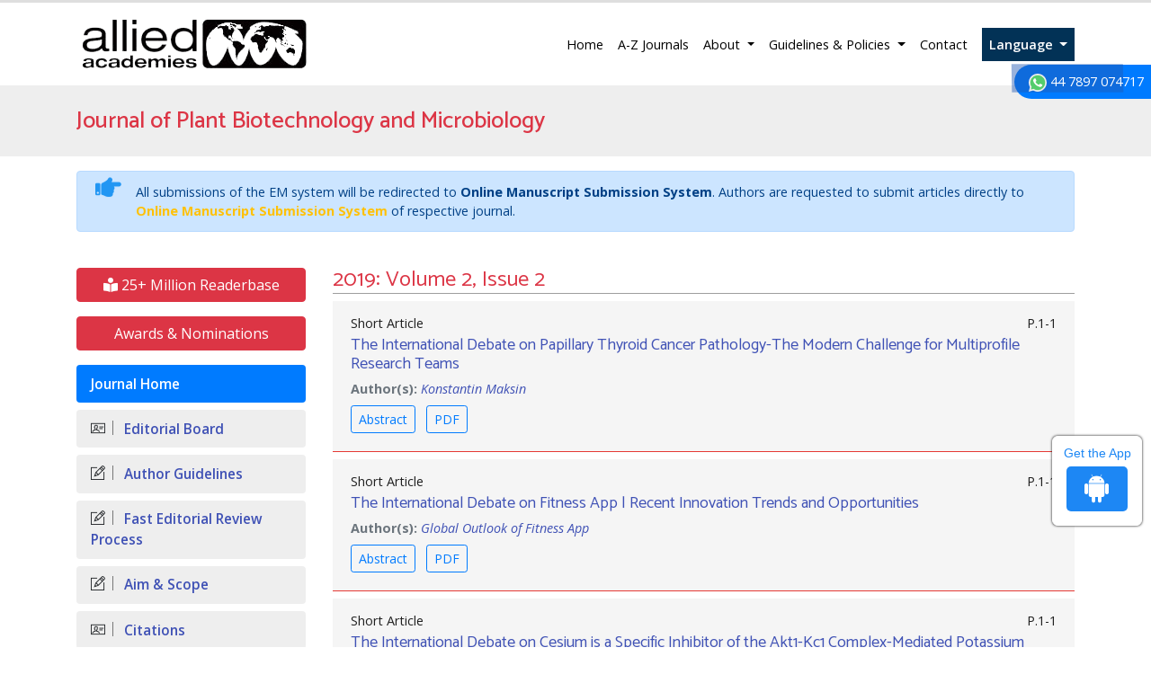

--- FILE ---
content_type: text/html; charset=UTF-8
request_url: https://www.alliedacademies.org/journal-plant-biotechnology-microbiology/archive/aapbm-volume-2-issue-2-year-2019.html
body_size: 7607
content:
<!DOCTYPE html>
<html lang="en">
<head>
<meta charset="utf-8">
<meta name="viewport" content="width=device-width, initial-scale=1, shrink-to-fit=no">
<link rel="alternate" href="" hreflang="en"/>
<link rel="canonical" href="https://www.alliedacademies.org/journal-plant-biotechnology-microbiology/archive/aapbm-volume-2-issue-2-year-2019.html">
<link rel="shortcut icon" href="https://www.alliedacademies.org/images/favicon.ico"/>
<!-- Bootstrap CSS -->
<link rel="stylesheet" href="https://cdnjs.cloudflare.com/ajax/libs/jqueryui/1.12.1/jquery-ui.css" />
<link rel="stylesheet" href="https://stackpath.bootstrapcdn.com/bootstrap/4.1.1/css/bootstrap.min.css">
<link href="https://fonts.googleapis.com/css?family=Open+Sans:300,300i,400,400i,600,600i,700,700i,800,800i" rel="stylesheet">
<link href="https://fonts.googleapis.com/css?family=Catamaran:100,200,300,400,500,600,700,800,900" rel="stylesheet">
<link rel="stylesheet" href="https://cdnjs.cloudflare.com/ajax/libs/animate.css/3.5.2/animate.min.css" />
<link rel="stylesheet" href="https://use.fontawesome.com/releases/v5.7.1/css/all.css">
<link rel="stylesheet" href="https://www.alliedacademies.org/css/metisMenu.min.css">
<link rel="stylesheet" href="https://www.alliedacademies.org/css/dzsparallaxer.css">
<link rel="stylesheet" href="https://www.alliedacademies.org/assets/css/icons.css">
<link rel="stylesheet" href="https://www.alliedacademies.org/assets/css/author.css">
<link rel="stylesheet" href="https://www.alliedacademies.org/css/global.css">
<link rel="stylesheet" href="https://www.alliedacademies.org/css/styles.css">

<!-- Google tag (gtag.js) -->
<script async src="https://www.googletagmanager.com/gtag/js?id=G-Q6TCJGJW4D" type="7ad4fda47923ceb95b52ed7d-text/javascript"></script>
<script type="7ad4fda47923ceb95b52ed7d-text/javascript">
  window.dataLayer = window.dataLayer || [];
  function gtag(){dataLayer.push(arguments);}
  gtag('js', new Date());

  gtag('config', 'G-Q6TCJGJW4D');
</script><title>Journal of Plant Biotechnology and Microbiology | Volume 2, Issue 2 | 2019</title>
<meta name="keywords" content="science journal, international conference, allied academies, open access journals, journal impact factor, peer reviewed journals Volume 2, Issue 2 | 2019"/>
<meta name="description" content="Allied Academic journals are peer reviewed, open access journals. Volume 2, Issue 2 | 2019"/>
</head>
<body class="border-top-3 border-danger">
<svg class="d-none">
<defs>
  <path id="tabshape" d="M80,60C34,53.5,64.417,0,0,0v60H80z"/>
</defs>
</svg>
<header>
  <nav class="navbar navbar-expand-lg navbar-light">
    <div class="container"> <a class="navbar-brand w-xs-50" href="https://www.alliedacademies.org/" title="Allied Academies"> <img src="https://www.alliedacademies.org/images/allied-academies-logo.png" alt="Allied Academies" class="max-height-60 img-fluid"> </a>
      <button class="navbar-toggler" type="button" data-toggle="collapse" data-target="#mainNav" aria-controls="mainNav" aria-expanded="false" aria-label="Toggle navigation"> <span class="navbar-toggler-icon"></span> </button>
      <div class="collapse navbar-collapse justify-content-end" id="mainNav">
        <div class="navbar-nav"> <a class="nav-item nav-link active" href="https://www.alliedacademies.org/" title="Allied Academies">Home</a>
        <a class="nav-item nav-link" href="https://www.alliedacademies.org/journals.php" title="A-Z Journals">A-Z Journals</a>
          <li class="nav-item dropdown"> <a class="nav-link dropdown-toggle" href="#" id="About" data-toggle="dropdown" aria-haspopup="true" aria-expanded="false" title="About"> About </a>
            <div class="dropdown-menu animated fadeInUp" aria-labelledby="About"> <a class="dropdown-item" href="https://www.alliedacademies.org/#" title="FAQs">FAQs</a> <a class="dropdown-item" href="https://www.alliedacademies.org/history.php" title="History">History</a> </div>
          </li>
          <li class="nav-item dropdown"> <a class="nav-link dropdown-toggle" href="#" id="GuidelinesPolicies" data-toggle="dropdown" aria-haspopup="true" aria-expanded="false" title="Guidelines and Policies"> Guidelines &amp; Policies </a>
            <div class="dropdown-menu animated fadeInUp" aria-labelledby="GuidelinesPolicies"> <a class="dropdown-item" href="https://www.alliedacademies.org/publication-policies-and-procedures.php" title="Publication Policies and Procedures">Publication Policies and Procedures</a> <a class="dropdown-item" href="https://www.alliedacademies.org/publication-guidelines.php" title="Publication Guidelines">Publication Guidelines</a> <a class="dropdown-item" href="https://www.alliedacademies.org/journal-submission-instructions.php" title="Journal Submission Instructions">Journal Submission Instructions</a> <a class="dropdown-item" href="https://www.alliedacademies.org/code-of-conduct.php" title="Code of Conduct">Code of Conduct</a> <a class="dropdown-item" href="https://www.alliedacademies.org/ethics.php" title="Ethics">Ethics</a> </div>
          </li>
          <a class="nav-item nav-link" href="https://www.alliedacademies.org/contact.php" title="Contact">Contact</a> 
		  
                 
              <!---languages drop down---->
              <div class="nav-item dropdown multi_lang j_multi_lang">
                    <a class="nav-link dropdown-toggle" href="#" id="multi_lang" role="button" data-toggle="dropdown" aria-haspopup="true" aria-expanded="false">Language </a>
                    <div class="dropdown-menu" aria-labelledby="">
                                            <a class="dropdown-item" href="https://spanish.alliedacademies.org/journal-plant-biotechnology-microbiology/archive/aapbm-volume-2-issue-2-year-2019.html" title="Spanish">
                        <img src="/admin/flags/spain.png">Spanish                        </a>
                                        <a class="dropdown-item" href="https://chinese.alliedacademies.org/journal-plant-biotechnology-microbiology/archive/aapbm-volume-2-issue-2-year-2019.html" title="Chinese">
                        <img src="/admin/flags/china.png">Chinese                        </a>
                                        <a class="dropdown-item" href="https://russian.alliedacademies.org/journal-plant-biotechnology-microbiology/archive/aapbm-volume-2-issue-2-year-2019.html" title="Russian">
                        <img src="/admin/flags/russia.png">Russian                        </a>
                                        <a class="dropdown-item" href="https://german.alliedacademies.org/journal-plant-biotechnology-microbiology/archive/aapbm-volume-2-issue-2-year-2019.html" title="German">
                        <img src="/admin/flags/germany.png">German                        </a>
                                        <a class="dropdown-item" href="https://french.alliedacademies.org/journal-plant-biotechnology-microbiology/archive/aapbm-volume-2-issue-2-year-2019.html" title="French">
                        <img src="/admin/flags/france.png">French                        </a>
                                        <a class="dropdown-item" href="https://japanese.alliedacademies.org/journal-plant-biotechnology-microbiology/archive/aapbm-volume-2-issue-2-year-2019.html" title="Japanese">
                        <img src="/admin/flags/japan.png">Japanese                        </a>
                                        <a class="dropdown-item" href="https://portuguese.alliedacademies.org/journal-plant-biotechnology-microbiology/archive/aapbm-volume-2-issue-2-year-2019.html" title="Portuguese">
                        <img src="/admin/flags/portugal.png">Portuguese                        </a>
                                        <a class="dropdown-item" href="https://hindi.alliedacademies.org/journal-plant-biotechnology-microbiology/archive/aapbm-volume-2-issue-2-year-2019.html" title="Hindi">
                        <img src="/admin/flags/india.png">Hindi                        </a>
                                        <a class="dropdown-item" href="https://telugu.alliedacademies.org/journal-plant-biotechnology-microbiology/archive/aapbm-volume-2-issue-2-year-2019.html" title="Telugu">
                        <img src="/admin/flags/india.png">Telugu                        </a>
                                        <a class="dropdown-item" href="https://tamil.alliedacademies.org/journal-plant-biotechnology-microbiology/archive/aapbm-volume-2-issue-2-year-2019.html" title="Tamil">
                        <img src="/admin/flags/india.png">Tamil                        </a>
                                    </div>
                </div>
                <!---languages drop down---->
             		  
		  </div>
      </div>
    </div>
  </nav>
  <section class="bg-grey-200">
    <div class="container py-4">
      <div class="row align-items-center justify-content-between">
        <div class="col-12 col-sm-12">
                  <h1 class="text-danger mb-0 font-size-26 fweight-500">Journal of Plant Biotechnology and Microbiology</h1>
                  </div>
<!--
        <div class="col-12 col-sm-5">
          <form class="form-inline justify-content-sm-end" action="https://www.alliedacademies.org/search-results.php" method="get">
						<div class="form-group mx-sm-3">
							<input class="form-control brd-grey-500" type="text" placeholder="Search" name="keyword" id="keyword" required="required">
						</div>
            <input type="submit" name="search" value="Search" class="btn btn-primary">
            <script language="javascript">
								$("#keyword").coolautosuggest({
									url:"https://www.alliedacademies.org/author-names.php?chars=",
								});
						</script>
          </form>
        </div>
-->
      </div>
    </div>
  </section>
  
	
<!--=================manuscript Sub================-->
<div class="container">
	<div class="media alert alert-primary mt-3">
		<i class="fas fa-hand-point-right fa-2x align-self-center mr-3 animated infinite bounce slow blue-500"></i>
		<div class="media-body">
			All submissions of the EM system will be redirected to <strong>Online Manuscript Submission System</strong>. Authors are requested to submit articles directly to <a href="https://www.scholarscentral.org/submissions/plant-biotechnology-microbiology.html" target="_blank" class="text-warning" title="Online Manuscript Submission System"><strong>Online Manuscript Submission System</strong></a> of respective journal.
		</div>
	</div>
</div>
<!--============Manuscript Sub================-->
    
</header>

<!--  -->

<div class="phonering-alo-phone phonering-alo-green phonering-alo-show bg-primary p-2 rounded-right" id="feedback">
 <div class="phonering-alo-ph-circle"></div>
  
<!-- Reach Us <img src="https://www.imedpub.com/images/telephone-white.svg" alt="Journal of Plant Biotechnology and Microbiology" width="20" class="ml-2"> -->
  <img src="https://www.imedpub.com/images/whatsapp.svg" alt="Journal of Plant Biotechnology and Microbiology" width="20" class="ml-2"> 44 7897 074717</div>
<section class="py-4">
  <div class="container">
    <div class="row">
      <!-- <link rel="stylesheet" href="https://maxcdn.bootstrapcdn.com/bootstrap/3.4.1/css/bootstrap.min.css"> -->
<aside class="col-12 col-sm-3 order-sm-1">
	    <a href="https://www.alliedacademies.org/journal-plant-biotechnology-microbiology-online-visitors-readers-134.html" class="btn btn-danger btn-block  mb-3 font-size-4"><i class="fas fa-book-reader"></i> 25+ Million Readerbase</a>
    		<a class="btn btn-danger btn-block  mb-3 font-size-4" href="https://www.alliedacademies.org/journal-plant-biotechnology-microbiology/nominations.php" title="Awards & Nominations">Awards & Nominations</a>
	
	<!--===========Useful Links=================-->
  
	
<div class="cu_navgation">
	<nav class="sidebar-nav mb-3 p-0">
		<a class="navbar-brand d-block d-sm-none" href="#">Journal Menu</a>
	
		<div>
			<div class="navbar-nav flex-column w-100">
			<a class="nav-item nav-link active" href="https://www.alliedacademies.org/journal-plant-biotechnology-microbiology/" title="Journal Home">Journal Home</a>
						<a class="nav-item nav-link" href="https://www.alliedacademies.org/journal-plant-biotechnology-microbiology/editors.php" title="Editorial Board"><i class="ti-id-badge"></i> Editorial Board</a>
			<a class="nav-item nav-link" href="https://www.alliedacademies.org/journal-plant-biotechnology-microbiology/guidelines.php" title="Author Guidelines"><i class="ti-pencil-alt"></i> Author Guidelines</a>
			   
			  <a class="nav-item nav-link" href="https://www.alliedacademies.org/journal-plant-biotechnology-microbiology/fast-editorial-review-process.php" title="Fast Editorial Review Process"><i class="ti-pencil-alt"></i> Fast Editorial Review Process</a> 
			       
			<a class="nav-item nav-link" href="https://www.alliedacademies.org/journal-plant-biotechnology-microbiology/aimsandscope.php" title="Aim & Scope"><i class="ti-pencil-alt"></i> Aim & Scope</a>
			      
                
                
            <a class="nav-item nav-link" href="https://www.alliedacademies.org/journal-plant-biotechnology-microbiology/citations.php" title="Citations"><i class="ti-id-badge"></i> Citations</a>
                

						<a class="nav-item nav-link" href="https://www.alliedacademies.org/journal-plant-biotechnology-microbiology/peer-review-process.php" title="Peer Review Process"><i class="ti-pencil-alt"></i> Peer Review Process</a>
									<a class="nav-item nav-link" href="https://www.alliedacademies.org/journal-plant-biotechnology-microbiology/publication-ethics.php" title="Publication Ethics & Malpractice Statement"><i class="ti-pencil-alt"></i> Publication Ethics & Malpractice Statement</a>
						<a class="nav-item nav-link" href="https://www.alliedacademies.org/journal-plant-biotechnology-microbiology/submit-manuscript.php" title="Submit Manuscript"><i class="ti-hand-point-up"></i> Submit Manuscript</a>
			<a class="nav-item nav-link" href="https://www.alliedacademies.org/journal-plant-biotechnology-microbiology/inpress.php" title="In Press"><i class="ti-files"></i>Articles in process</a>
<!--			<a class="nav-item nav-link" href="" title="Current Issue"><i class="ti-write"></i> Current Issue</a>-->
						<a class="nav-item nav-link" href="https://www.alliedacademies.org/journal-plant-biotechnology-microbiology/special-issue.php" title="Special Issues"><i class="ti-layers-alt"></i> Special Issues</a>
						<a class="nav-item nav-link" href="https://www.alliedacademies.org/journal-plant-biotechnology-microbiology/volume-selector.php" title="Volume Selector"><i class="ti-layers-alt"></i> Volume Selector</a>
            			<a class="nav-item nav-link" href="https://www.alliedacademies.org/journal-plant-biotechnology-microbiology/indexing.php" title="Indexing Services"><i class="ti-layers-alt"></i> Indexing Services</a>
			            			<a class="nav-item nav-link" href="https://www.alliedacademies.org/journal-plant-biotechnology-microbiology-advertising-128.html" title="Advertise"><i class="ti-files"></i> Advertise</a>
			 
            <a class="nav-item nav-link" href="https://www.alliedacademies.org/covid-19-peer-reviewed-journals-articles-special-issues.php" title="Advertise"><i class="ti-layers-alt"></i> COVID-19 Special Issues</a>    
		</div>
		</div>
	</nav>
</div>
<!--========== Indexedin============-->
 
<h6><a  target="_blank" href="https://scholar.google.com/citations?view_op=list_works&hl=en&user=Gnm20jYAAAAJ" title="Click here">Google Scholar citation report</a></h6>
	 	<h6 style="font-weight:bold;">Citations : 7</h6>
	
	<p><a  target="_blank" href="https://scholar.google.com/citations?view_op=list_works&hl=en&user=Gnm20jYAAAAJ" title="Click here">Journal of Plant Biotechnology and Microbiology received 7 citations as per Google Scholar report</a></p>
	
	<div class="card shadow-sm sidebar mb-3">
    <a href="https://www.alliedacademies.org/journal-plant-biotechnology-microbiology/citations.php" title="Click here"><img src="https://www.alliedacademies.org/admin/citation-images/journal-of-plant-biotechnology-and-microbiology-flyer.png" alt="Journal of Plant Biotechnology and Microbiology" class="img-fluid p_rel" /></a>
</div> 
 


<!-- conferences code start -->
<!--   -->
<!-- conferences code end -->



<!--========== Publon Image============-->
  
     
<div class="card shadow-sm sidebar mb-3">
<h6 class="card-header pr-0">Indexed In</h6>
<div class="list-group list-group-flush">
    <div class="p-0 pt-2 pl-2 index-view">
        
          
      <i class="fa fa-chevron-right" style="font-size: 11px;color: #0056b3;"></i> Google Scholar<br>
         
    </div>
    <a href="#" class="index-read-more">		
    <div class="card-footer"><a class="nav-item nav-link" href="https://www.alliedacademies.org/journal-plant-biotechnology-microbiology/indexing.php" title="Special Issues">Read More</a></div>    
    </a>					
</div>	

</div>
    
<!--==========indexedin end============-->       
    <div class="card mb-3 radius-0 shadow-sm">
    <div class="card-body font-size-18 radius-0 py-2 fweight-500"> Latest Volumes </div>
    <div class="card-header">
      <select class="form-control" id="year" name="year">
              
        <option value="2025" selected = selected >
        2025</option>
                
        <option value="2024"  >
        2024</option>
                
        <option value="2023"  >
        2023</option>
                
        <option value="2022"  >
        2022</option>
                
        <option value="2021"  >
        2021</option>
                
        <option value="2020"  >
        2020</option>
                
        <option value="2019"  >
        2019</option>
                
        <option value="2018"  >
        2018</option>
              </select>
    </div>
    <div class="nav flex-column font-size-16 py-2" id="vol_disp"> 
    </div>
  </div>
  
<!---tower banner-->
<div class="card mb-3"> 
   <a href="https://www.alliedacademies.org/journal-plant-biotechnology-microbiology-advertising-128.html" title="Click here"><img src="https://www.alliedacademies.org/assets/images/tower-banner.jpg" alt="Journal of Plant Biotechnology and Microbiology" class="img-fluid p_rel" />
        <span class="p_abo cu_roundchip">
            <span>
                <h5><span>25+</span> Million Website Visitors</h5>
                <h5><span>765+</span> Journal Visitors</h5>            </span>
        </span>
    </a>
</div>

<!--========== pmc/pubmed articles==================-->
    
<!--========== pmc/pubmed articles==================-->      
    
<!--========== Recomended Conferences ==================-->
<!--========== Recomended Conferences end==============-->      
  <!--========== OA journals============--> 
<div class="card shadow-sm sidebar mb-3">
<h6 class="card-header pr-0">Open Access Journals</h6>
<div class="list-group list-group-flush">
    <div class="list-group-item p-0 pt-2 pl-2">
      <a class="pr-2 deep-orange-400-before cu_bu" href="https://www.alliedacademies.org/chemistry-journals.php" title="Chemistry" target="_blank"><span class="text-danger mr-1"><i class="far fa-hand-point-right"></i></span>Chemistry</a>
    </div>							
    <div class="list-group-item p-0 pt-2 pl-2">
      <a class="pr-2 deep-orange-400-before cu_bu" href="https://www.alliedacademies.org/clinical-journals.php" title="Clinical Sciences" target="_blank"><span class="text-danger mr-1"><i class="far fa-hand-point-right"></i></span>Clinical Sciences</a>
    </div>							
    <div class="list-group-item p-0 pt-2 pl-2">
      <a class="pr-2 deep-orange-400-before cu_bu" href="https://www.alliedacademies.org/food-nutrition-journals.php" title="Food & Nutrition" target="_blank"><span class="text-danger mr-1"><i class="far fa-hand-point-right"></i></span>Food & Nutrition</a>
    </div>							
    <div class="list-group-item p-0 pt-2 pl-2">
      <a class="pr-2 deep-orange-400-before cu_bu" href="https://www.alliedacademies.org/general-science-journals.php" title="General Science" target="_blank"><span class="text-danger mr-1"><i class="far fa-hand-point-right"></i></span>General Science</a>
    </div>							
    <div class="list-group-item p-0 pt-2 pl-2">
      <a class="pr-2 deep-orange-400-before cu_bu" href="https://www.alliedacademies.org/genetics-molecular-biology-journals.php" title="Genetics & Molecular Biology" target="_blank"><span class="text-danger mr-1"><i class="far fa-hand-point-right"></i></span>Genetics & Molecular Biology</a>
    </div>							
    <div class="list-group-item p-0 pt-2 pl-2">
      <a class="pr-2 deep-orange-400-before cu_bu" href="https://www.alliedacademies.org/immunology-microbiology-journals.php" title="Immunology & Microbiology" target="_blank"><span class="text-danger mr-1"><i class="far fa-hand-point-right"></i></span>Immunology & Microbiology</a>
    </div>							
    <div class="list-group-item p-0 pt-2 pl-2">
      <a class="pr-2 deep-orange-400-before cu_bu" href="https://www.alliedacademies.org/medical-journals.php" title="Medical Sciences" target="_blank"><span class="text-danger mr-1"><i class="far fa-hand-point-right"></i></span>Medical Sciences</a>
    </div>							
    <div class="list-group-item p-0 pt-2 pl-2">
      <a class="pr-2 deep-orange-400-before cu_bu" href="https://www.alliedacademies.org/neurology-psychology-journals.php" title="Neurology & Psychology" target="_blank"><span class="text-danger mr-1"><i class="far fa-hand-point-right"></i></span>Neurology & Psychology</a>
    </div>							
    <div class="list-group-item p-0 pt-2 pl-2">
      <a class="pr-2 deep-orange-400-before cu_bu" href="https://www.alliedacademies.org/nursing-health-care-journals.php" title="Nursing & Health Care" target="_blank"><span class="text-danger mr-1"><i class="far fa-hand-point-right"></i></span>Nursing & Health Care</a>
    </div>							
</div>							
</div>    
<!--========== OA journals end============-->    
</aside>
<!--==================on spot load===================================-->
<script type="7ad4fda47923ceb95b52ed7d-text/javascript" src="https://ajax.googleapis.com/ajax/libs/jquery/1.4.2/jquery.min.js"></script>
<script type="7ad4fda47923ceb95b52ed7d-text/javascript">
$(document).ready(function()
{
$("#year").val('2025');	
yearchange('2025');	
	
$("#year").change(function()
{
var year=$("#year").val();	
yearchange(year);
});

function yearchange(year){
//var year=$("#year").val();
var journal="aapbm";
var dataString = {'year':year,'journal':journal};

$.ajax
({
type: "POST",
url: "https://www.alliedacademies.org/vol_disp.php",
data: dataString,
cache: false,
success: function(html)
{
$("#vol_disp").html(html);
} 
});	
}

});
</script>
      <main class="col-xs-12 col-sm-9 order-sm-2">
        <h2 class="border-bottom-1 brd-grey-500 text-danger d-flex w-100 justify-content-between align-items-center font-size-24 fweight-400">2019: Volume 2, Issue 2</h2>
        <div class="row">
          <div class="col">
            <ul class="list-group list-group-flush">
              				<div class="card bg-grey-100 rounded-0 border-0 border-bottom-1 brd-red-600 mb-2">
					<div class="card-body">
						<p class="card-subtitle mb-1 d-flex justify-content-between">Short Article <span>P.1-1</span></p>
						<h5 class="card-title font-size-18 fweight-400"><a href="https://www.alliedacademies.org/articles/the-international-debate-on-papillary-thyroid-cancer-pathologythe-modern-challenge-for-multiprofile-research-teams.pdf" class="indigo-500" title="The International Debate on Papillary Thyroid Cancer Pathology-The Modern Challenge for Multiprofile Research Teams">The International Debate on Papillary Thyroid Cancer Pathology-The Modern Challenge for Multiprofile Research Teams</a></h5>
						
													<p class="card-subtitle text-muted mb-2"><strong>Author(s): </strong><em>
							<a href="https://www.alliedacademies.org/journal-plant-biotechnology-microbiology/author/konstantin-maksin-32528" class='indigo-500' target='_blank'>Konstantin Maksin</a></em></p>
							                        
												<p class="card-text card-buttons">
							 
							<a href="https://www.alliedacademies.org/abstract/the-international-debate-on-papillary-thyroid-cancer-pathologythe-modern-challenge-for-multiprofile-research-teams-12321.html" class="btn btn-outline-primary btn-sm" title="Abstract">Abstract</a> 
							                            							<a href="https://www.alliedacademies.org/articles/the-international-debate-on-papillary-thyroid-cancer-pathologythe-modern-challenge-for-multiprofile-research-teams.pdf" class="btn btn-outline-primary btn-sm" title="PDF">PDF</a>
                            													</p>
					</div>
				</div>
              				<div class="card bg-grey-100 rounded-0 border-0 border-bottom-1 brd-red-600 mb-2">
					<div class="card-body">
						<p class="card-subtitle mb-1 d-flex justify-content-between">Short Article <span>P.1-1</span></p>
						<h5 class="card-title font-size-18 fweight-400"><a href="https://www.alliedacademies.org/articles/the-international-debate-on-fitness-app--recent-innovation-trends-and-opportunities.pdf" class="indigo-500" title="The International Debate on Fitness App | Recent Innovation Trends and Opportunities">The International Debate on Fitness App | Recent Innovation Trends and Opportunities</a></h5>
						
													<p class="card-subtitle text-muted mb-2"><strong>Author(s): </strong><em>
							<a href="https://www.alliedacademies.org/journal-plant-biotechnology-microbiology/author/global-outlook-of-fitness-app-32529" class='indigo-500' target='_blank'>Global Outlook of Fitness App</a></em></p>
							                        
												<p class="card-text card-buttons">
							 
							<a href="https://www.alliedacademies.org/abstract/the-international-debate-on-fitness-app--recent-innovation-trends-and-opportunities-12323.html" class="btn btn-outline-primary btn-sm" title="Abstract">Abstract</a> 
							                            							<a href="https://www.alliedacademies.org/articles/the-international-debate-on-fitness-app--recent-innovation-trends-and-opportunities.pdf" class="btn btn-outline-primary btn-sm" title="PDF">PDF</a>
                            													</p>
					</div>
				</div>
              				<div class="card bg-grey-100 rounded-0 border-0 border-bottom-1 brd-red-600 mb-2">
					<div class="card-body">
						<p class="card-subtitle mb-1 d-flex justify-content-between">Short Article <span>P.1-1</span></p>
						<h5 class="card-title font-size-18 fweight-400"><a href="https://www.alliedacademies.org/articles/the-international-debate-on-cesium-is-a-specific-inhibitor-of-the-akt1kc1-complexmediated-potassium-influx-in-arabidopsi.pdf" class="indigo-500" title="The International Debate on Cesium is a Specific Inhibitor of the Akt1-Kc1 Complex-Mediated Potassium Influx in Arabidopsis">The International Debate on Cesium is a Specific Inhibitor of the Akt1-Kc1 Complex-Mediated Potassium Influx in Arabidopsis</a></h5>
						
													<p class="card-subtitle text-muted mb-2"><strong>Author(s): </strong><em>
							<a href="https://www.alliedacademies.org/journal-plant-biotechnology-microbiology/author/ryoung-shin-32530" class='indigo-500' target='_blank'>Ryoung Shin</a></em></p>
							                        
												<p class="card-text card-buttons">
							 
							<a href="https://www.alliedacademies.org/abstract/the-international-debate-on-cesium-is-a-specific-inhibitor-of-the-akt1kc1-complexmediated-potassium-influx-in-arabidopsis-12324.html" class="btn btn-outline-primary btn-sm" title="Abstract">Abstract</a> 
							                            							<a href="https://www.alliedacademies.org/articles/the-international-debate-on-cesium-is-a-specific-inhibitor-of-the-akt1kc1-complexmediated-potassium-influx-in-arabidopsi.pdf" class="btn btn-outline-primary btn-sm" title="PDF">PDF</a>
                            													</p>
					</div>
				</div>
                          </ul>
          </div>
        </div>
      </main>
    </div>
  </div>
</section>
<footer class="bg-grey-800 font-size-14">
	<!--==========================
			Scroll To Top
	============================-->
	<a href="#0" class="cd-top js-cd-top">
		<svg viewBox="0 0 80 60" preserveAspectRatio="none" class="back-to-top-svg"><use xlink:href="#tabshape"></use></svg>
		<svg viewBox="0 0 80 60" preserveAspectRatio="none" class="back-to-top-svg"><use xlink:href="#tabshape"></use></svg>
		<span><i class="fas fa-angle-up"></i></span>
	</a>
	<div class="container">
		<div class="row align-items-start border-bottom-1 brd-grey-700">
			<div class="col-xs-12 col-sm-3">
				<h5 class="mt-2">Quick Links</h5>
				<nav class="nav flex-column">
					<a class="nav-link grey-100 pl-0 py-1" href="https://www.alliedacademies.org/">Home</a>
					<a class="nav-link grey-100 pl-0 py-1" href="https://www.alliedacademies.org/journals.php">Open Acces Journals</a>
					<a class="nav-link grey-100 pl-0 py-1" href="https://www.alliedacademies.org/journal-submission-instructions.php">Submission Instructions</a>
					<a class="nav-link grey-100 pl-0 py-1" href="https://www.alliedacademies.org/publication-guidelines.php">Publication Guidelines</a>
					<a class="nav-link grey-100 pl-0 py-1" href="https://www.alliedacademies.org/contact.php">Contact</a>
				</nav>
			</div>
			<div class="col-xs-12 col-sm-3">
				<h5 class="mt-2">Reach Us</h5>
				<address>
					Allied Academies<br>
					40 Bloomsbury Way<br>
					Lower Ground Floor<br>
					London, United Kingdom<br>
					WC1A 2SE 
				</address>
			</div>
			<div class="col-xs-12 col-sm-2">
				<h5 class="mt-2">Contact Us</h5>
				<p>
					Call: 44 2033180199<br>
					E-Mail: <a href="mailto:info@alliedacademies.org" class="grey-100">info@alliedacademies.org</a>
				</p>
			</div>
			<div class="col-xs-12 col-sm-3">
				<h5 class="mt-2 text-center">Follow Us</h5>
				<ul class="list-inline mb-0 text-center">
					<li class="animate-icon list-inline-item mt-0">
						<a href="https://www.facebook.com/alliedacdemies/" class="animate-icon-wrap animate-icon-sm bg-facebook-hover rounded-circle" target="_blank" title="Facebook">
							<i class="animate-icon-item fab fa-facebook-f white"></i>
							<i class="animate-icon-item fab fa-facebook-f white"></i>
						</a>
					</li>
					<li class="animate-icon list-inline-item mt-0">
						<a href="https://twitter.com/AlliedAcadamies" class="animate-icon-wrap animate-icon-sm white bg-twitter-hover rounded-circle" target="_blank" title="Twitter">
							<i class="animate-icon-item fab fa-twitter"></i>
							<i class="animate-icon-item fab fa-twitter"></i>
						</a>
					</li>
					<li class="animate-icon list-inline-item mt-0">
						<a href="https://www.linkedin.com/company/allied-academies" class="animate-icon-wrap animate-icon-sm white bg-linkedin-hover rounded-circle" target="_blank" title="Linkedin">
							<i class="animate-icon-item fab fa-linkedin-in"></i>
							<i class="animate-icon-item fab fa-linkedin-in"></i>
						</a>
					</li>
					<li class="animate-icon list-inline-item mt-0">
						<a href="https://www.instagram.com/allied_academies9/" class="animate-icon-wrap animate-icon-sm white bg-instagram-hover rounded-circle" target="_blank" title="Instagram">
							<i class="animate-icon-item fab fa-instagram"></i>
							<i class="animate-icon-item fab fa-instagram"></i>
						</a>
					</li>
				</ul>
			</div>
		</div>
		<div class="row">
			<div class="col">
				<p class="my-3">&copy; Allied Academies 2026 | Creative Commons License Open Access Journals by Allied Academies is licensed under a Creative Commons Attritbution 4.0 International License</p>
			</div>
		</div>
	</div>
</footer>
<div class="app-view">
    Get the App
    <p><a href="https://play.google.com/store/apps/details?id=com.journals.alliedacademies" target="_blank">
    	<i class="fab fa-android"></i></a></p>
</div>
<!--<div><a href="https://www.globaltechsummit.com" class="bell_icon" target="_blank"><img src="https://www.vizagtechsummit.com/images/bellicon.png" alt="Vizag Tech Summit"></a></div>-->
<!-- Optional JavaScript -->
<!-- jQuery first, then Popper.js, then Bootstrap JS -->
<script src="https://code.jquery.com/jquery-3.3.1.min.js" type="7ad4fda47923ceb95b52ed7d-text/javascript"></script>
<script src="https://cdnjs.cloudflare.com/ajax/libs/jqueryui/1.12.1/jquery-ui.js" type="7ad4fda47923ceb95b52ed7d-text/javascript"></script>
<script src="https://cdnjs.cloudflare.com/ajax/libs/popper.js/1.14.3/umd/popper.min.js" type="7ad4fda47923ceb95b52ed7d-text/javascript"></script>
<script src="https://stackpath.bootstrapcdn.com/bootstrap/4.1.1/js/bootstrap.min.js" type="7ad4fda47923ceb95b52ed7d-text/javascript"></script>
<!--==========================
Scroll To Top
============================-->
<script src="/assets/js/scroll-to-top.js" type="7ad4fda47923ceb95b52ed7d-text/javascript"></script>
<script type="7ad4fda47923ceb95b52ed7d-text/javascript">
	$(function () {
	  $('[data-toggle="tooltip"]').tooltip()
	})
</script>
<!--for twitter scirpt-->
<script async src="https://platform.twitter.com/widgets.js" charset="utf-8" type="7ad4fda47923ceb95b52ed7d-text/javascript"></script>
<script language="javascript" type="7ad4fda47923ceb95b52ed7d-text/javascript">
$( "#search_key" ).autocomplete({
	source: function(request, response) {
		$.ajax({
			url: "https://www.alliedacademies.org/author_names.php",
			type: "POST",
			dataType: "json",
			data: {
				keyword: request.term,
			},
			success: function( data ) {
				response( data );
			}
		});
	},
	select: function (event, ui) {
		$("#search_key").val(ui.item.value); 
		$("#keyword").val(ui.item.id);
		location.href = 'https://www.alliedacademies.org/search-results.php?keyword='+encodeURI(ui.item.value);	

	},
	change: function (event, ui) {
		var titletext = $('#search_key').val(); 
		if(titletext == ""){
		 $('#keyword').val(''); 
		}
	},	
	minLength: 2,
	max:50,
	highlightClass: "bold-text",
	scroll:true
});
</script>
<script type="7ad4fda47923ceb95b52ed7d-text/javascript" src="https://www.alliedacademies.org/js/jquery.back-to-top.js"></script>
<script type="7ad4fda47923ceb95b52ed7d-text/javascript" src="https://www.alliedacademies.org/js/dzsparallaxer.js"></script>
<script src="//cdnjs.cloudflare.com/ajax/libs/metisMenu/2.7.7/metisMenu.min.js" type="7ad4fda47923ceb95b52ed7d-text/javascript"></script>
<!-- Custom Theme JavaScript -->
<script type="7ad4fda47923ceb95b52ed7d-text/javascript">
	$("#menu").metisMenu({
	   triggerElement: '.nav-link',
		parentTrigger: '.nav-item',
		subMenu: '.nav.flex-column'
	 });
</script>

<!-- Go to www.addthis.com/dashboard to customize your tools -->

<!--<style>
.bell_icon {
		position: fixed;
		border-radius: 3px;
		right: 0px;
		bottom: 193px;
		color: #fff;
		z-index: 99999;
}
.bell_icon img {
		width: 100%;
		max-width: 160px;
		border-radius: 8px;
}
</style>--><script src="/cdn-cgi/scripts/7d0fa10a/cloudflare-static/rocket-loader.min.js" data-cf-settings="7ad4fda47923ceb95b52ed7d-|49" defer></script><script defer src="https://static.cloudflareinsights.com/beacon.min.js/vcd15cbe7772f49c399c6a5babf22c1241717689176015" integrity="sha512-ZpsOmlRQV6y907TI0dKBHq9Md29nnaEIPlkf84rnaERnq6zvWvPUqr2ft8M1aS28oN72PdrCzSjY4U6VaAw1EQ==" data-cf-beacon='{"version":"2024.11.0","token":"41f685a1361c497e9f44e17d3c249a99","r":1,"server_timing":{"name":{"cfCacheStatus":true,"cfEdge":true,"cfExtPri":true,"cfL4":true,"cfOrigin":true,"cfSpeedBrain":true},"location_startswith":null}}' crossorigin="anonymous"></script>
</body>
</html>

--- FILE ---
content_type: text/html; charset=UTF-8
request_url: https://www.alliedacademies.org/vol_disp.php
body_size: -185
content:
  <div style="max-height:200px; overflow-y:scroll; width: 100%;">    
  <a href="https://www.alliedacademies.org/journal-plant-biotechnology-microbiology/archive/aapbm-volume-8-issue-3-year-2025.html" class="nav-link text-truncate py-0">Volume 8, Issue 3</a>
<a href="https://www.alliedacademies.org/journal-plant-biotechnology-microbiology/archive/aapbm-volume-8-issue-2-year-2025.html" class="nav-link text-truncate py-0">Volume 8, Issue 2</a>
<a href="https://www.alliedacademies.org/journal-plant-biotechnology-microbiology/archive/aapbm-volume-8-issue-1-year-2025.html" class="nav-link text-truncate py-0">Volume 8, Issue 1</a>
 
</div>
